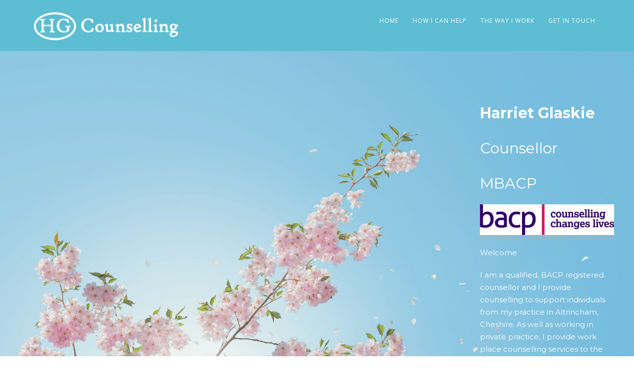

--- FILE ---
content_type: text/html; charset=UTF-8
request_url: https://hgcounselling.co.uk/example-2/
body_size: 8218
content:
<!DOCTYPE html>
<html dir="ltr" lang="en" prefix="og: https://ogp.me/ns#">
<head>
<meta http-equiv="Content-Type" content="text/html; charset=UTF-8" />



<!-- Mobile Devices Viewport Resset-->
<meta name="viewport" content="width=device-width, initial-scale=1.0, maximum-scale=1">
<meta name="apple-mobile-web-app-capable" content="yes">
<!-- <meta name="viewport" content="initial-scale=1.0, user-scalable=1" /> -->





<link rel="alternate" type="application/rss+xml" title="HG Counselling RSS" href="https://hgcounselling.co.uk/feed/" />
<link rel="pingback" href="https://hgcounselling.co.uk/xmlrpc.php" />

<!--[if lt IE 9]>
<script src="https://hgcounselling.co.uk/wp-content/themes/thestory/js/html5shiv.js"></script>
<![endif]-->


		<!-- All in One SEO 4.4.9.2 - aioseo.com -->
		<meta name="robots" content="max-image-preview:large" />
		<link rel="canonical" href="https://hgcounselling.co.uk/example-2/" />
		<meta name="generator" content="All in One SEO (AIOSEO) 4.4.9.2" />
		<meta property="og:locale" content="en_US" />
		<meta property="og:site_name" content="HG Counselling - HG Counselling" />
		<meta property="og:type" content="article" />
		<meta property="og:title" content="Example 2 - HG Counselling" />
		<meta property="og:url" content="https://hgcounselling.co.uk/example-2/" />
		<meta property="article:published_time" content="2020-06-03T15:54:19+00:00" />
		<meta property="article:modified_time" content="2020-06-04T10:10:31+00:00" />
		<meta name="twitter:card" content="summary_large_image" />
		<meta name="twitter:title" content="Example 2 - HG Counselling" />
		<script type="application/ld+json" class="aioseo-schema">
			{"@context":"https:\/\/schema.org","@graph":[{"@type":"BreadcrumbList","@id":"https:\/\/hgcounselling.co.uk\/example-2\/#breadcrumblist","itemListElement":[{"@type":"ListItem","@id":"https:\/\/hgcounselling.co.uk\/#listItem","position":1,"name":"Home","item":"https:\/\/hgcounselling.co.uk\/","nextItem":"https:\/\/hgcounselling.co.uk\/example-2\/#listItem"},{"@type":"ListItem","@id":"https:\/\/hgcounselling.co.uk\/example-2\/#listItem","position":2,"name":"Example 2","previousItem":"https:\/\/hgcounselling.co.uk\/#listItem"}]},{"@type":"Organization","@id":"https:\/\/hgcounselling.co.uk\/#organization","name":"HG Counselling","url":"https:\/\/hgcounselling.co.uk\/","logo":{"@type":"ImageObject","url":"https:\/\/hgcounselling.co.uk\/wp-content\/uploads\/2020\/08\/HG-Logo.png","@id":"https:\/\/hgcounselling.co.uk\/example-2\/#organizationLogo","width":1280,"height":245},"image":{"@id":"https:\/\/hgcounselling.co.uk\/#organizationLogo"}},{"@type":"WebPage","@id":"https:\/\/hgcounselling.co.uk\/example-2\/#webpage","url":"https:\/\/hgcounselling.co.uk\/example-2\/","name":"Example 2 - HG Counselling","inLanguage":"en","isPartOf":{"@id":"https:\/\/hgcounselling.co.uk\/#website"},"breadcrumb":{"@id":"https:\/\/hgcounselling.co.uk\/example-2\/#breadcrumblist"},"datePublished":"2020-06-03T15:54:19+00:00","dateModified":"2020-06-04T10:10:31+00:00"},{"@type":"WebSite","@id":"https:\/\/hgcounselling.co.uk\/#website","url":"https:\/\/hgcounselling.co.uk\/","name":"HG Counselling","description":"HG Counselling","inLanguage":"en","publisher":{"@id":"https:\/\/hgcounselling.co.uk\/#organization"}}]}
		</script>
		<!-- All in One SEO -->


	<!-- This site is optimized with the Yoast SEO plugin v21.5 - https://yoast.com/wordpress/plugins/seo/ -->
	<title>Example 2 - HG Counselling</title>
	<link rel="canonical" href="https://hgcounselling.co.uk/example-2/" />
	<meta property="og:locale" content="en_US" />
	<meta property="og:type" content="article" />
	<meta property="og:title" content="Example 2 - HG Counselling" />
	<meta property="og:description" content="&nbsp; &nbsp; &nbsp; &nbsp; &nbsp; &nbsp; &nbsp; &nbsp; &nbsp; &nbsp;" />
	<meta property="og:url" content="https://hgcounselling.co.uk/example-2/" />
	<meta property="og:site_name" content="HG Counselling" />
	<meta property="article:modified_time" content="2020-06-04T10:10:31+00:00" />
	<meta property="og:image" content="https://hgcounselling.co.uk/wp-content/uploads/2020/06/bacp-logo.jpg" />
	<meta name="twitter:card" content="summary_large_image" />
	<meta name="twitter:label1" content="Est. reading time" />
	<meta name="twitter:data1" content="2 minutes" />
	<script type="application/ld+json" class="yoast-schema-graph">{"@context":"https://schema.org","@graph":[{"@type":"WebPage","@id":"https://hgcounselling.co.uk/example-2/","url":"https://hgcounselling.co.uk/example-2/","name":"Example 2 - HG Counselling","isPartOf":{"@id":"https://hgcounselling.co.uk/#website"},"primaryImageOfPage":{"@id":"https://hgcounselling.co.uk/example-2/#primaryimage"},"image":{"@id":"https://hgcounselling.co.uk/example-2/#primaryimage"},"thumbnailUrl":"https://hgcounselling.co.uk/wp-content/uploads/2020/06/bacp-logo.jpg","datePublished":"2020-06-03T15:54:19+00:00","dateModified":"2020-06-04T10:10:31+00:00","breadcrumb":{"@id":"https://hgcounselling.co.uk/example-2/#breadcrumb"},"inLanguage":"en","potentialAction":[{"@type":"ReadAction","target":["https://hgcounselling.co.uk/example-2/"]}]},{"@type":"ImageObject","inLanguage":"en","@id":"https://hgcounselling.co.uk/example-2/#primaryimage","url":"https://hgcounselling.co.uk/wp-content/uploads/2020/06/bacp-logo.jpg","contentUrl":"https://hgcounselling.co.uk/wp-content/uploads/2020/06/bacp-logo.jpg","width":752,"height":171},{"@type":"BreadcrumbList","@id":"https://hgcounselling.co.uk/example-2/#breadcrumb","itemListElement":[{"@type":"ListItem","position":1,"name":"Home","item":"https://hgcounselling.co.uk/"},{"@type":"ListItem","position":2,"name":"Example 2"}]},{"@type":"WebSite","@id":"https://hgcounselling.co.uk/#website","url":"https://hgcounselling.co.uk/","name":"HG Counselling","description":"HG Counselling","publisher":{"@id":"https://hgcounselling.co.uk/#organization"},"potentialAction":[{"@type":"SearchAction","target":{"@type":"EntryPoint","urlTemplate":"https://hgcounselling.co.uk/?s={search_term_string}"},"query-input":"required name=search_term_string"}],"inLanguage":"en"},{"@type":"Organization","@id":"https://hgcounselling.co.uk/#organization","name":"HG Counselling","alternateName":"HG Counselling","url":"https://hgcounselling.co.uk/","logo":{"@type":"ImageObject","inLanguage":"en","@id":"https://hgcounselling.co.uk/#/schema/logo/image/","url":"https://hgcounselling.co.uk/wp-content/uploads/2020/08/HG-Logo.png","contentUrl":"https://hgcounselling.co.uk/wp-content/uploads/2020/08/HG-Logo.png","width":1280,"height":245,"caption":"HG Counselling"},"image":{"@id":"https://hgcounselling.co.uk/#/schema/logo/image/"}}]}</script>
	<!-- / Yoast SEO plugin. -->


<link rel='dns-prefetch' href='//www.youtube.com' />
<link rel='dns-prefetch' href='//fonts.googleapis.com' />
<link rel="alternate" type="application/rss+xml" title="HG Counselling &raquo; Feed" href="https://hgcounselling.co.uk/feed/" />
<link rel="alternate" type="application/rss+xml" title="HG Counselling &raquo; Comments Feed" href="https://hgcounselling.co.uk/comments/feed/" />
<script type="text/javascript">
window._wpemojiSettings = {"baseUrl":"https:\/\/s.w.org\/images\/core\/emoji\/14.0.0\/72x72\/","ext":".png","svgUrl":"https:\/\/s.w.org\/images\/core\/emoji\/14.0.0\/svg\/","svgExt":".svg","source":{"concatemoji":"https:\/\/hgcounselling.co.uk\/wp-includes\/js\/wp-emoji-release.min.js?ver=744376ce98fd6547e7e5d7f382cc3c80"}};
/*! This file is auto-generated */
!function(i,n){var o,s,e;function c(e){try{var t={supportTests:e,timestamp:(new Date).valueOf()};sessionStorage.setItem(o,JSON.stringify(t))}catch(e){}}function p(e,t,n){e.clearRect(0,0,e.canvas.width,e.canvas.height),e.fillText(t,0,0);var t=new Uint32Array(e.getImageData(0,0,e.canvas.width,e.canvas.height).data),r=(e.clearRect(0,0,e.canvas.width,e.canvas.height),e.fillText(n,0,0),new Uint32Array(e.getImageData(0,0,e.canvas.width,e.canvas.height).data));return t.every(function(e,t){return e===r[t]})}function u(e,t,n){switch(t){case"flag":return n(e,"\ud83c\udff3\ufe0f\u200d\u26a7\ufe0f","\ud83c\udff3\ufe0f\u200b\u26a7\ufe0f")?!1:!n(e,"\ud83c\uddfa\ud83c\uddf3","\ud83c\uddfa\u200b\ud83c\uddf3")&&!n(e,"\ud83c\udff4\udb40\udc67\udb40\udc62\udb40\udc65\udb40\udc6e\udb40\udc67\udb40\udc7f","\ud83c\udff4\u200b\udb40\udc67\u200b\udb40\udc62\u200b\udb40\udc65\u200b\udb40\udc6e\u200b\udb40\udc67\u200b\udb40\udc7f");case"emoji":return!n(e,"\ud83e\udef1\ud83c\udffb\u200d\ud83e\udef2\ud83c\udfff","\ud83e\udef1\ud83c\udffb\u200b\ud83e\udef2\ud83c\udfff")}return!1}function f(e,t,n){var r="undefined"!=typeof WorkerGlobalScope&&self instanceof WorkerGlobalScope?new OffscreenCanvas(300,150):i.createElement("canvas"),a=r.getContext("2d",{willReadFrequently:!0}),o=(a.textBaseline="top",a.font="600 32px Arial",{});return e.forEach(function(e){o[e]=t(a,e,n)}),o}function t(e){var t=i.createElement("script");t.src=e,t.defer=!0,i.head.appendChild(t)}"undefined"!=typeof Promise&&(o="wpEmojiSettingsSupports",s=["flag","emoji"],n.supports={everything:!0,everythingExceptFlag:!0},e=new Promise(function(e){i.addEventListener("DOMContentLoaded",e,{once:!0})}),new Promise(function(t){var n=function(){try{var e=JSON.parse(sessionStorage.getItem(o));if("object"==typeof e&&"number"==typeof e.timestamp&&(new Date).valueOf()<e.timestamp+604800&&"object"==typeof e.supportTests)return e.supportTests}catch(e){}return null}();if(!n){if("undefined"!=typeof Worker&&"undefined"!=typeof OffscreenCanvas&&"undefined"!=typeof URL&&URL.createObjectURL&&"undefined"!=typeof Blob)try{var e="postMessage("+f.toString()+"("+[JSON.stringify(s),u.toString(),p.toString()].join(",")+"));",r=new Blob([e],{type:"text/javascript"}),a=new Worker(URL.createObjectURL(r),{name:"wpTestEmojiSupports"});return void(a.onmessage=function(e){c(n=e.data),a.terminate(),t(n)})}catch(e){}c(n=f(s,u,p))}t(n)}).then(function(e){for(var t in e)n.supports[t]=e[t],n.supports.everything=n.supports.everything&&n.supports[t],"flag"!==t&&(n.supports.everythingExceptFlag=n.supports.everythingExceptFlag&&n.supports[t]);n.supports.everythingExceptFlag=n.supports.everythingExceptFlag&&!n.supports.flag,n.DOMReady=!1,n.readyCallback=function(){n.DOMReady=!0}}).then(function(){return e}).then(function(){var e;n.supports.everything||(n.readyCallback(),(e=n.source||{}).concatemoji?t(e.concatemoji):e.wpemoji&&e.twemoji&&(t(e.twemoji),t(e.wpemoji)))}))}((window,document),window._wpemojiSettings);
</script>
<style type="text/css">
img.wp-smiley,
img.emoji {
	display: inline !important;
	border: none !important;
	box-shadow: none !important;
	height: 1em !important;
	width: 1em !important;
	margin: 0 0.07em !important;
	vertical-align: -0.1em !important;
	background: none !important;
	padding: 0 !important;
}
</style>
	<link rel='stylesheet' id='sgr-css' href='https://hgcounselling.co.uk/wp-content/plugins/simple-google-recaptcha/sgr.css?ver=1686313568' type='text/css' media='all' />
<link rel='stylesheet' id='wp-block-library-css' href='https://hgcounselling.co.uk/wp-includes/css/dist/block-library/style.min.css?ver=744376ce98fd6547e7e5d7f382cc3c80' type='text/css' media='all' />
<style id='classic-theme-styles-inline-css' type='text/css'>
/*! This file is auto-generated */
.wp-block-button__link{color:#fff;background-color:#32373c;border-radius:9999px;box-shadow:none;text-decoration:none;padding:calc(.667em + 2px) calc(1.333em + 2px);font-size:1.125em}.wp-block-file__button{background:#32373c;color:#fff;text-decoration:none}
</style>
<style id='global-styles-inline-css' type='text/css'>
body{--wp--preset--color--black: #000000;--wp--preset--color--cyan-bluish-gray: #abb8c3;--wp--preset--color--white: #ffffff;--wp--preset--color--pale-pink: #f78da7;--wp--preset--color--vivid-red: #cf2e2e;--wp--preset--color--luminous-vivid-orange: #ff6900;--wp--preset--color--luminous-vivid-amber: #fcb900;--wp--preset--color--light-green-cyan: #7bdcb5;--wp--preset--color--vivid-green-cyan: #00d084;--wp--preset--color--pale-cyan-blue: #8ed1fc;--wp--preset--color--vivid-cyan-blue: #0693e3;--wp--preset--color--vivid-purple: #9b51e0;--wp--preset--gradient--vivid-cyan-blue-to-vivid-purple: linear-gradient(135deg,rgba(6,147,227,1) 0%,rgb(155,81,224) 100%);--wp--preset--gradient--light-green-cyan-to-vivid-green-cyan: linear-gradient(135deg,rgb(122,220,180) 0%,rgb(0,208,130) 100%);--wp--preset--gradient--luminous-vivid-amber-to-luminous-vivid-orange: linear-gradient(135deg,rgba(252,185,0,1) 0%,rgba(255,105,0,1) 100%);--wp--preset--gradient--luminous-vivid-orange-to-vivid-red: linear-gradient(135deg,rgba(255,105,0,1) 0%,rgb(207,46,46) 100%);--wp--preset--gradient--very-light-gray-to-cyan-bluish-gray: linear-gradient(135deg,rgb(238,238,238) 0%,rgb(169,184,195) 100%);--wp--preset--gradient--cool-to-warm-spectrum: linear-gradient(135deg,rgb(74,234,220) 0%,rgb(151,120,209) 20%,rgb(207,42,186) 40%,rgb(238,44,130) 60%,rgb(251,105,98) 80%,rgb(254,248,76) 100%);--wp--preset--gradient--blush-light-purple: linear-gradient(135deg,rgb(255,206,236) 0%,rgb(152,150,240) 100%);--wp--preset--gradient--blush-bordeaux: linear-gradient(135deg,rgb(254,205,165) 0%,rgb(254,45,45) 50%,rgb(107,0,62) 100%);--wp--preset--gradient--luminous-dusk: linear-gradient(135deg,rgb(255,203,112) 0%,rgb(199,81,192) 50%,rgb(65,88,208) 100%);--wp--preset--gradient--pale-ocean: linear-gradient(135deg,rgb(255,245,203) 0%,rgb(182,227,212) 50%,rgb(51,167,181) 100%);--wp--preset--gradient--electric-grass: linear-gradient(135deg,rgb(202,248,128) 0%,rgb(113,206,126) 100%);--wp--preset--gradient--midnight: linear-gradient(135deg,rgb(2,3,129) 0%,rgb(40,116,252) 100%);--wp--preset--font-size--small: 13px;--wp--preset--font-size--medium: 20px;--wp--preset--font-size--large: 36px;--wp--preset--font-size--x-large: 42px;--wp--preset--spacing--20: 0.44rem;--wp--preset--spacing--30: 0.67rem;--wp--preset--spacing--40: 1rem;--wp--preset--spacing--50: 1.5rem;--wp--preset--spacing--60: 2.25rem;--wp--preset--spacing--70: 3.38rem;--wp--preset--spacing--80: 5.06rem;--wp--preset--shadow--natural: 6px 6px 9px rgba(0, 0, 0, 0.2);--wp--preset--shadow--deep: 12px 12px 50px rgba(0, 0, 0, 0.4);--wp--preset--shadow--sharp: 6px 6px 0px rgba(0, 0, 0, 0.2);--wp--preset--shadow--outlined: 6px 6px 0px -3px rgba(255, 255, 255, 1), 6px 6px rgba(0, 0, 0, 1);--wp--preset--shadow--crisp: 6px 6px 0px rgba(0, 0, 0, 1);}:where(.is-layout-flex){gap: 0.5em;}:where(.is-layout-grid){gap: 0.5em;}body .is-layout-flow > .alignleft{float: left;margin-inline-start: 0;margin-inline-end: 2em;}body .is-layout-flow > .alignright{float: right;margin-inline-start: 2em;margin-inline-end: 0;}body .is-layout-flow > .aligncenter{margin-left: auto !important;margin-right: auto !important;}body .is-layout-constrained > .alignleft{float: left;margin-inline-start: 0;margin-inline-end: 2em;}body .is-layout-constrained > .alignright{float: right;margin-inline-start: 2em;margin-inline-end: 0;}body .is-layout-constrained > .aligncenter{margin-left: auto !important;margin-right: auto !important;}body .is-layout-constrained > :where(:not(.alignleft):not(.alignright):not(.alignfull)){max-width: var(--wp--style--global--content-size);margin-left: auto !important;margin-right: auto !important;}body .is-layout-constrained > .alignwide{max-width: var(--wp--style--global--wide-size);}body .is-layout-flex{display: flex;}body .is-layout-flex{flex-wrap: wrap;align-items: center;}body .is-layout-flex > *{margin: 0;}body .is-layout-grid{display: grid;}body .is-layout-grid > *{margin: 0;}:where(.wp-block-columns.is-layout-flex){gap: 2em;}:where(.wp-block-columns.is-layout-grid){gap: 2em;}:where(.wp-block-post-template.is-layout-flex){gap: 1.25em;}:where(.wp-block-post-template.is-layout-grid){gap: 1.25em;}.has-black-color{color: var(--wp--preset--color--black) !important;}.has-cyan-bluish-gray-color{color: var(--wp--preset--color--cyan-bluish-gray) !important;}.has-white-color{color: var(--wp--preset--color--white) !important;}.has-pale-pink-color{color: var(--wp--preset--color--pale-pink) !important;}.has-vivid-red-color{color: var(--wp--preset--color--vivid-red) !important;}.has-luminous-vivid-orange-color{color: var(--wp--preset--color--luminous-vivid-orange) !important;}.has-luminous-vivid-amber-color{color: var(--wp--preset--color--luminous-vivid-amber) !important;}.has-light-green-cyan-color{color: var(--wp--preset--color--light-green-cyan) !important;}.has-vivid-green-cyan-color{color: var(--wp--preset--color--vivid-green-cyan) !important;}.has-pale-cyan-blue-color{color: var(--wp--preset--color--pale-cyan-blue) !important;}.has-vivid-cyan-blue-color{color: var(--wp--preset--color--vivid-cyan-blue) !important;}.has-vivid-purple-color{color: var(--wp--preset--color--vivid-purple) !important;}.has-black-background-color{background-color: var(--wp--preset--color--black) !important;}.has-cyan-bluish-gray-background-color{background-color: var(--wp--preset--color--cyan-bluish-gray) !important;}.has-white-background-color{background-color: var(--wp--preset--color--white) !important;}.has-pale-pink-background-color{background-color: var(--wp--preset--color--pale-pink) !important;}.has-vivid-red-background-color{background-color: var(--wp--preset--color--vivid-red) !important;}.has-luminous-vivid-orange-background-color{background-color: var(--wp--preset--color--luminous-vivid-orange) !important;}.has-luminous-vivid-amber-background-color{background-color: var(--wp--preset--color--luminous-vivid-amber) !important;}.has-light-green-cyan-background-color{background-color: var(--wp--preset--color--light-green-cyan) !important;}.has-vivid-green-cyan-background-color{background-color: var(--wp--preset--color--vivid-green-cyan) !important;}.has-pale-cyan-blue-background-color{background-color: var(--wp--preset--color--pale-cyan-blue) !important;}.has-vivid-cyan-blue-background-color{background-color: var(--wp--preset--color--vivid-cyan-blue) !important;}.has-vivid-purple-background-color{background-color: var(--wp--preset--color--vivid-purple) !important;}.has-black-border-color{border-color: var(--wp--preset--color--black) !important;}.has-cyan-bluish-gray-border-color{border-color: var(--wp--preset--color--cyan-bluish-gray) !important;}.has-white-border-color{border-color: var(--wp--preset--color--white) !important;}.has-pale-pink-border-color{border-color: var(--wp--preset--color--pale-pink) !important;}.has-vivid-red-border-color{border-color: var(--wp--preset--color--vivid-red) !important;}.has-luminous-vivid-orange-border-color{border-color: var(--wp--preset--color--luminous-vivid-orange) !important;}.has-luminous-vivid-amber-border-color{border-color: var(--wp--preset--color--luminous-vivid-amber) !important;}.has-light-green-cyan-border-color{border-color: var(--wp--preset--color--light-green-cyan) !important;}.has-vivid-green-cyan-border-color{border-color: var(--wp--preset--color--vivid-green-cyan) !important;}.has-pale-cyan-blue-border-color{border-color: var(--wp--preset--color--pale-cyan-blue) !important;}.has-vivid-cyan-blue-border-color{border-color: var(--wp--preset--color--vivid-cyan-blue) !important;}.has-vivid-purple-border-color{border-color: var(--wp--preset--color--vivid-purple) !important;}.has-vivid-cyan-blue-to-vivid-purple-gradient-background{background: var(--wp--preset--gradient--vivid-cyan-blue-to-vivid-purple) !important;}.has-light-green-cyan-to-vivid-green-cyan-gradient-background{background: var(--wp--preset--gradient--light-green-cyan-to-vivid-green-cyan) !important;}.has-luminous-vivid-amber-to-luminous-vivid-orange-gradient-background{background: var(--wp--preset--gradient--luminous-vivid-amber-to-luminous-vivid-orange) !important;}.has-luminous-vivid-orange-to-vivid-red-gradient-background{background: var(--wp--preset--gradient--luminous-vivid-orange-to-vivid-red) !important;}.has-very-light-gray-to-cyan-bluish-gray-gradient-background{background: var(--wp--preset--gradient--very-light-gray-to-cyan-bluish-gray) !important;}.has-cool-to-warm-spectrum-gradient-background{background: var(--wp--preset--gradient--cool-to-warm-spectrum) !important;}.has-blush-light-purple-gradient-background{background: var(--wp--preset--gradient--blush-light-purple) !important;}.has-blush-bordeaux-gradient-background{background: var(--wp--preset--gradient--blush-bordeaux) !important;}.has-luminous-dusk-gradient-background{background: var(--wp--preset--gradient--luminous-dusk) !important;}.has-pale-ocean-gradient-background{background: var(--wp--preset--gradient--pale-ocean) !important;}.has-electric-grass-gradient-background{background: var(--wp--preset--gradient--electric-grass) !important;}.has-midnight-gradient-background{background: var(--wp--preset--gradient--midnight) !important;}.has-small-font-size{font-size: var(--wp--preset--font-size--small) !important;}.has-medium-font-size{font-size: var(--wp--preset--font-size--medium) !important;}.has-large-font-size{font-size: var(--wp--preset--font-size--large) !important;}.has-x-large-font-size{font-size: var(--wp--preset--font-size--x-large) !important;}
.wp-block-navigation a:where(:not(.wp-element-button)){color: inherit;}
:where(.wp-block-post-template.is-layout-flex){gap: 1.25em;}:where(.wp-block-post-template.is-layout-grid){gap: 1.25em;}
:where(.wp-block-columns.is-layout-flex){gap: 2em;}:where(.wp-block-columns.is-layout-grid){gap: 2em;}
.wp-block-pullquote{font-size: 1.5em;line-height: 1.6;}
</style>
<link rel='stylesheet' id='wp-pagenavi-css' href='https://hgcounselling.co.uk/wp-content/plugins/wp-pagenavi/pagenavi-css.css?ver=2.70' type='text/css' media='all' />
<link rel='stylesheet' id='pexeto-font-0-css' href='https://fonts.googleapis.com/css?family=Open+Sans%3A400%2C300%2C400italic%2C700&#038;ver=6.3.3' type='text/css' media='all' />
<link rel='stylesheet' id='pexeto-font-1-css' href='https://fonts.googleapis.com/css?family=Montserrat%3A400%2C700&#038;ver=6.3.3' type='text/css' media='all' />
<link rel='stylesheet' id='pexeto-pretty-photo-css' href='https://hgcounselling.co.uk/wp-content/themes/thestory/css/prettyPhoto.css?ver=1.9.13' type='text/css' media='all' />
<link rel='stylesheet' id='pexeto-stylesheet-css' href='https://hgcounselling.co.uk/wp-content/themes/thestory-child/style.css?ver=1.9.13' type='text/css' media='all' />
<style id='pexeto-stylesheet-inline-css' type='text/css'>
button, .button , input[type="submit"], input[type="button"], 
								#submit, .left-arrow:hover,.right-arrow:hover, .ps-left-arrow:hover, 
								.ps-right-arrow:hover, .cs-arrows:hover,.nivo-nextNav:hover, .nivo-prevNav:hover,
								.scroll-to-top:hover, .services-icon .img-container, .services-thumbnail h3:after,
								.pg-pagination a.current, .pg-pagination a:hover, #content-container .wp-pagenavi span.current, 
								#content-container .wp-pagenavi a:hover, #blog-pagination a:hover,
								.pg-item h2:after, .pc-item h2:after, .ps-icon, .ps-left-arrow:hover, .ps-right-arrow:hover,
								.pc-next:hover, .pc-prev:hover, .pc-wrapper .icon-circle, .pg-item .icon-circle, .qg-img .icon-circle,
								.ts-arrow:hover, .section-light .section-title:before, .section-light2 .section-title:after,
								.section-light-bg .section-title:after, .section-dark .section-title:after,
								.woocommerce .widget_price_filter .ui-slider .ui-slider-range,
								.woocommerce-page .widget_price_filter .ui-slider .ui-slider-range, 
								.controlArrow.prev:hover,.controlArrow.next:hover, .pex-woo-cart-num,
								.woocommerce span.onsale, .woocommerce-page span.onsale.woocommerce nav.woocommerce-pagination ul li span.current, .woocommerce-page nav.woocommerce-pagination ul li span.current,
								.woocommerce #content nav.woocommerce-pagination ul li span.current, .woocommerce-page #content nav.woocommerce-pagination ul li span.current,
								.woocommerce #content nav.woocommerce-pagination ul li span.current, .woocommerce-page #content nav.woocommerce-pagination ul li span.current,
								.woocommerce nav.woocommerce-pagination ul li a:hover, .woocommerce-page nav.woocommerce-pagination ul li a:hover,
								.woocommerce #content nav.woocommerce-pagination ul li a:hover, .woocommerce-page #content nav.woocommerce-pagination ul li a:hover,
								.woocommerce nav.woocommerce-pagination ul li a:focus, .woocommerce-page nav.woocommerce-pagination ul li a:focus,
								.woocommerce #content nav.woocommerce-pagination ul li a:focus, .woocommerce-page #content nav.woocommerce-pagination ul li a:focus,
								.pt-highlight .pt-title{background-color:#63d35b;}a, a:hover, .post-info a:hover, .read-more, .footer-widgets a:hover, .comment-info .reply,
								.comment-info .reply a, .comment-info, .post-title a:hover, .post-tags a, .format-aside aside a:hover,
								.testimonials-details a, .lp-title a:hover, .woocommerce .star-rating, .woocommerce-page .star-rating,
								.woocommerce .star-rating:before, .woocommerce-page .star-rating:before, .tabs .current a,
								#wp-calendar tbody td a, .widget_nav_menu li.current-menu-item > a, .archive-page a:hover, .woocommerce-MyAccount-navigation li.is-active a{color:#63d35b;}.accordion-title.current, .read-more, .bypostauthor, .sticky,
								.pg-cat-filter a.current{border-color:#63d35b;}.pg-element-loading .icon-circle:after{border-top-color:#63d35b;}.header-wrapper, .pg-navigation, .mobile.page-template-template-fullscreen-slider-php #header, .mobile.page-template-template-fullscreen-slider-php .header-wrapper{background-color:#5dbdd2;}.dark-header #header{background-color:rgba(255,255,255,0.7);}.fixed-header-scroll #header{background-color:rgba(255,255,255,0.95);}.nav-menu li.mega-menu-item > ul, .nav-menu ul ul li{background-color:#5dbdd2;}.mob-nav-menu{background-color:rgba(93,189,210,0.96);}#logo-container img{width:300px; }#logo-container img{height:60px;}.content-slider{padding-top:340px; padding-bottom:246px;}@media screen and (max-width: 1000px){.content-slider{padding-top:283px; padding-bottom:205px;}}
</style>
<!--[if lte IE 8]>
<link rel='stylesheet' id='pexeto-ie8-css' href='https://hgcounselling.co.uk/wp-content/themes/thestory/css/style_ie8.css?ver=1.9.13' type='text/css' media='all' />
<![endif]-->
<script type='text/javascript' id='sgr-js-extra'>
/* <![CDATA[ */
var sgr = {"sgr_site_key":""};
/* ]]> */
</script>
<script type='text/javascript' src='https://hgcounselling.co.uk/wp-content/plugins/simple-google-recaptcha/sgr.js?ver=1686313568' id='sgr-js'></script>
<script type='text/javascript' src='https://hgcounselling.co.uk/wp-includes/js/jquery/jquery.min.js?ver=3.7.0' id='jquery-core-js'></script>
<script type='text/javascript' src='https://hgcounselling.co.uk/wp-includes/js/jquery/jquery-migrate.min.js?ver=3.4.1' id='jquery-migrate-js'></script>
<link rel="https://api.w.org/" href="https://hgcounselling.co.uk/wp-json/" /><link rel="alternate" type="application/json" href="https://hgcounselling.co.uk/wp-json/wp/v2/pages/119" /><link rel="EditURI" type="application/rsd+xml" title="RSD" href="https://hgcounselling.co.uk/xmlrpc.php?rsd" />
<link rel="alternate" type="application/json+oembed" href="https://hgcounselling.co.uk/wp-json/oembed/1.0/embed?url=https%3A%2F%2Fhgcounselling.co.uk%2Fexample-2%2F" />
<link rel="alternate" type="text/xml+oembed" href="https://hgcounselling.co.uk/wp-json/oembed/1.0/embed?url=https%3A%2F%2Fhgcounselling.co.uk%2Fexample-2%2F&#038;format=xml" />
		<style type="text/css" id="wp-custom-css">
			/** WPFORMS WPFORMSLABEL **/
.wpforms-form label{
 color: #ffffff!important; 
}		</style>
		
</head>
<body data-rsssl=1 class="page-template page-template-template-full-custom page-template-template-full-custom-php page page-id-119 no-slider icons-style-light parallax-header">
<div id="main-container" >
	<div  class="page-wrapper" >
		<!--HEADER -->
				<div class="header-wrapper" >

				<header id="header">
			<div class="section-boxed section-header">
						<div id="logo-container">
								<a href="https://hgcounselling.co.uk/"><img src="https://hgcounselling.co.uk/wp-content/uploads/2020/08/HG-Logo-1.png" alt="HG Counselling" /></a>
			</div>	

			
			<div class="mobile-nav">
				<span class="mob-nav-btn">Menu</span>
			</div>
	 		<nav class="navigation-container">
				<div id="menu" class="nav-menu">
				<ul id="menu-nav" class="menu-ul"><li id="menu-item-30" class="menu-item menu-item-type-custom menu-item-object-custom menu-item-home menu-item-30"><a href="https://hgcounselling.co.uk">Home</a></li>
<li id="menu-item-68" class="menu-item menu-item-type-post_type menu-item-object-page menu-item-68"><a href="https://hgcounselling.co.uk/help/">How I Can Help</a></li>
<li id="menu-item-69" class="menu-item menu-item-type-post_type menu-item-object-page menu-item-69"><a href="https://hgcounselling.co.uk/work/">The Way I Work</a></li>
<li id="menu-item-72" class="menu-item menu-item-type-post_type menu-item-object-page menu-item-72"><a href="https://hgcounselling.co.uk/get-in-touch/">Get In Touch</a></li>
</ul>				</div>
				
				<div class="header-buttons">
								</div>
			</nav>

				
			<div class="clear"></div>       
			<div id="navigation-line"></div>
		</div>
		</header><!-- end #header -->

</div>
<div id="content-container" class=" layout-full">
<div id="full-width" class="content">
<div class="custom-page-content"><div class="section-full-width section-light-bg" style="background-color:#f7f7f7;" id="section-4"><div style="background-image:url(https://hgcounselling.co.uk/wp-content/uploads/2020/05/anders-jilden-O85h02qZ24w-unsplash-scaled.jpg); opacity:0.8; filter: alpha(opacity=80);" class="full-bg-image" ></div><div class="section-boxed" style="color:#ffffff;"><pre></pre>
<div class="cols-wrapper cols-4">
<div class="col"></div>
<div class="col"></div>
<div class="col"></div>
<div class="col nomargin">
<h1><span style="color: #ffffff;"><strong>Harriet Glaskie</strong></span></h1>
<h1><span style="color: #ffffff;">Counsellor</span></h1>
<h1><span style="color: #ffffff;">MBACP</span></h1>
<p><span style="color: #ffffff;"><img decoding="async" class="img-frame " src="https://hgcounselling.co.uk/wp-content/uploads/2020/06/bacp-logo.jpg" /></span></p>
<hr />
<h6><span style="color: #ffffff;">Welcome</span></h6>
<h6><span style="color: #ffffff;">I am a qualified, BACP registered counsellor and I provide counselling to support individuals from my practice in Altrincham, Cheshire. As well as working in private practice, I provide work place counselling services to the NHS and Council employees. I worked as a Family Support Worker for a charity that supported families with ill children and a Careers Advisor.</span></h6>
<p><span style="color: #ffffff;"><a class="button" style="color: #ffffff;" href="https://hgcounselling.co.uk/learn-more/">Learn More</a><a class="button" style="color: #ffffff;" href="https://hgcounselling.co.uk/contact-us/">Contact Me</a><a class="button" style="color: #ffffff;" href="https://hgcounselling.co.uk/learn-more/"> </a></span></p>
</div>
</div>
<pre><span style="color: #ffffff;"> </span><br class="clear" />
</pre>
</div></div><div class="section-boxed" id="section-1"><p>&nbsp;</p>
</div><div class="section-full-width section-light-bg" style="background-color:#f7f7f7;" id="section-5"><div style="background-image:url(https://hgcounselling.co.uk/wp-content/uploads/2020/05/anders-jilden-O85h02qZ24w-unsplash-scaled.jpg); opacity:0.8; filter: alpha(opacity=80);" class="full-bg-image" ></div><div class="section-boxed" style="color:#ffffff;"><h1 style="text-align: left; padding-left: 840px;"><span style="color: #ffffff;"><strong>Harriet Glaskie</strong></span></h1>
<h1 style="text-align: left; padding-left: 840px;"><span style="color: #ffffff;">Counsellor</span></h1>
<h1 style="text-align: left; padding-left: 840px;"><span style="color: #ffffff;">MBACP</span></h1>
<p style="text-align: right; padding-left: 840px;"><span style="color: #ffffff;"><img decoding="async" class="img-frame  alignleft" src="https://hgcounselling.co.uk/wp-content/uploads/2020/06/bacp-logo.jpg" width="154" height="35" /></span></p>
<h6 style="padding-left: 840px; text-align: left;"><span style="color: #ffffff;">Welcome</span></h6>
<h6 style="padding-left: 840px; text-align: left;"><span style="color: #ffffff;">I am a qualified, BACP registered counsellor and I provide counselling to support individuals from my practice in Altrincham, Cheshire. As well as working in private practice, I provide work place counselling services to the NHS and Council employees. I worked as a Family Support Worker for a charity that supported families with ill children and a Careers Advisor.</span></h6>
<p style="text-align: right;"><span style="color: #ffffff;"><a class="button" style="color: #ffffff;" href="https://hgcounselling.co.uk/learn-more">Learn More</a> <a class="button" style="color: #ffffff;" href="https://hgcounselling.co.uk/contact-us/">Contact Me</a> </span></p>
<pre></pre>
</div></div><div class="section-boxed" id="section-2"><p>&nbsp;</p>
<p>&nbsp;</p>
<p>&nbsp;</p>
<p>&nbsp;</p>
<p>&nbsp;</p>
</div><div class="services-wrapper services-fullbox cols-wrapper cols-2 services-vertical-text" style="background-color:#50acd5;color:#ffffff;" id="section-6"><div class="services-box col services-no-content"><div class="img-container"><img src="https://hgcounselling.co.uk/wp-content/uploads/2020/05/anders-jilden-O85h02qZ24w-unsplash-scaled.jpg" alt=""/></div><div class="services-content"><div class="sc-wraper"></div></div></div><div class="services-box col nomargin services-no-image"><div class="services-content"><div class="sc-wraper"><h3>Harriet Glaskie</h3><p>Welcome

I am a qualified, BACP registered counsellor and I provide counselling to support individuals from my practice in Altrincham, Cheshire.

As well as working in private practice, I provide work place counselling services to the NHS and Council employees.

I worked as a Family Support Worker for a charity that supported families with ill children and a Careers Advisor.</p></div></div></div><div class="clear"></div></div><div class="section-boxed" id="section-3"><p>&nbsp;</p>
<p>&nbsp;</p>
<p>&nbsp;</p>
<p>&nbsp;</p>
</div></div></div> <!-- end main content holder (#content/#full-width) -->
<div class="clear"></div>
</div> <!-- end #content-container -->
</div>
<footer id="footer" class="center">
	
		
		<div class="scroll-to-top"><span></span></div>
	
	<div class="footer-bottom">
	<div class="section-boxed">
		<span class="copyrights">
			&copy; Copyright HG Counselling</span>
<div class="footer-nav">
</div>


</div>
</div>


</footer> <!-- end #footer-->
</div> <!-- end #main-container -->


<!-- FOOTER ENDS -->

<script type='text/javascript' src='https://hgcounselling.co.uk/wp-includes/js/underscore.min.js?ver=1.13.4' id='underscore-js'></script>
<script type='text/javascript' src='https://hgcounselling.co.uk/wp-content/themes/thestory/js/main.js?ver=1.9.13' id='pexeto-main-js'></script>
<script type='text/javascript' src='https://hgcounselling.co.uk/wp-includes/js/comment-reply.min.js?ver=744376ce98fd6547e7e5d7f382cc3c80' id='comment-reply-js'></script>
<script type="text/javascript">var PEXETO = PEXETO || {};PEXETO.ajaxurl="https://hgcounselling.co.uk/wp-admin/admin-ajax.php";PEXETO.lightboxOptions = {"theme":"pp_default","animation_speed":"normal","overlay_gallery":false,"allow_resize":true};PEXETO.disableRightClick=false;PEXETO.stickyHeader=false;jQuery(document).ready(function($){
					PEXETO.init.initSite();$(".pexeto-contact-form").each(function(){
			$(this).pexetoContactForm({"wrongCaptchaText":"Failed to verify that you are not a robot. Please check the checkbox below.","failText":"An error occurred. Message not sent.","validationErrorText":"Please complete all the fields correctly","messageSentText":"Message sent"});
		});});</script></body>
</html>